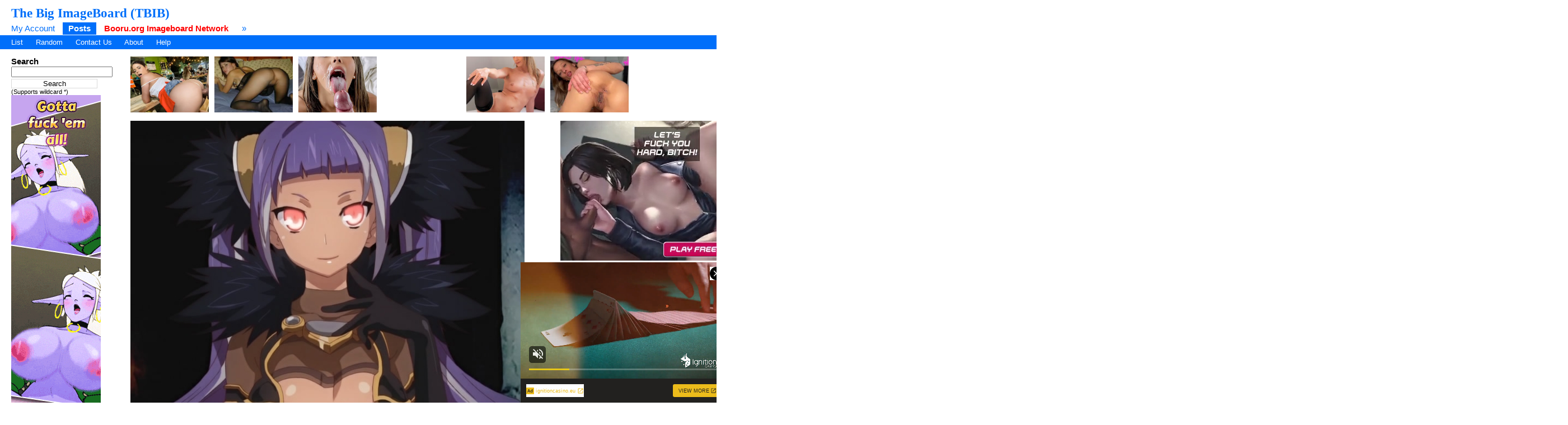

--- FILE ---
content_type: text/html; charset=UTF-8
request_url: https://tbib.org/index.php?page=post&s=view&id=4061082
body_size: 4514
content:
<!DOCTYPE html PUBLIC "-//W3C//DTD XHTML 1.0 Transitional//EN" "http://www.w3.org/TR/xhtml1/DTD/xhtml1-transitional.dtd">
<html xmlns="http://www.w3.org/1999/xhtml" xml:lang="en" lang="en">
	<head>
		<title>The Big ImageBoard (TBIB) - 1girl armor bangs black gloves blunt bangs breasts cleavage dark skin demon girl elbow gloves full body gloves hair ornament hand to own mouth long hair midriff navel necai sys purple hair rance (series) rance 01 red eyes screencap slit pupils smile solo tattoo twintails underboob very long hair | 4061082</title>
		<meta name="keywords" content="Booru, imageboard, 1girl, armor, bangs, black gloves, blunt bangs, breasts, cleavage, dark skin, demon girl, elbow gloves, full body, gloves, hair ornament, hand to own mouth, long hair, midriff, navel, necai sys, purple hair, rance (series), rance 01, red eyes, screencap, slit pupils, smile, solo, tattoo, twintails, underboob, very long hair" />
			<link rel="stylesheet" type="text/css" media="screen" href="//tbib.org/css/desktop.css?3" title="default" />
	<link rel="stylesheet" href="//tbib.org/script/awesomplete.css" />
<meta name="rating" content="mature" /><link href="//tbib.org/index.php?page=atom&amp;tags=1girl armor bangs black gloves blunt bangs breasts cleavage dark skin demon girl elbow gloves full body gloves hair ornament hand to own mouth long hair midriff navel necai sys purple hair rance (series) rance 01 red eyes screencap slit pupils smile solo tattoo twintails underboob very long hair" rel="alternate" title="ATOM" type="application/atom+xml"/>		
		<meta http-equiv="content-type" content="text/html; charset=utf-8" />
		<script src="//tbib.org/script/application.js.php?1" type="text/javascript"></script>
		<!--[if lt IE 7]>
			<style type="text/css">
				body div#post-view > div#right-col > div > div#note-container > div.note-body{
				overflow: visible;
			 }
			</style>
		<script src="http://ie7-js.googlecode.com/svn/trunk/lib/IE7.js" type="text/javascript"></script>
		<![endif]-->

<!-- Global site tag (gtag.js) - Google Analytics -->
<script async src="https://www.googletagmanager.com/gtag/js?id=UA-16180617-9"></script>
<script>
  window.dataLayer = window.dataLayer || [];
  function gtag(){dataLayer.push(arguments);}
  gtag('js', new Date());

  gtag('config', 'UA-16180617-9');
</script>
	    <link rel="stylesheet" href="//tbib.org/script/awesomplete.css" />
		<script src="//tbib.org/script/awesomplete.min.js?v5" type="text/javascript"></script>
<script type="text/javascript" src="/tbib.js?v4"></script>

	</head>
<body>
	<div id="header">
				<h2 id="site-title"><a href="//tbib.org/">The Big ImageBoard (TBIB)</a></h2>
						<ul class="flat-list" id="navbar">
			<li><a href="//tbib.org/index.php?page=account&amp;s=home">My Account</a></li>
			<li class="current-page"><a href="//tbib.org/index.php?page=post&amp;s=list&amp;tags=all">Posts</a></li>
			<li><a href="http://booru.org/" target="_BLANK" style="color: #ff0000;"><b>Booru.org Imageboard Network</b></a></li>
			<li><a href="//tbib.org/index.php?page=help">&raquo;</a></li>
		</ul>
<ul class="flat-list" id="subnavbar" style="margin-bottom: 1px;"><li><a href="index.php?page=post&amp;s=list">List</a></li><li><a href="index.php?page=post&amp;s=random">Random</a></li><li><a href="http://www.booru.org/forum">Contact Us</a></li><li><a href="index.php?page=about">About</a></li><li><a href="index.php?page=help&amp;topic=post">Help</a></li></ul></div><div id="long-notice"></div><div id="notice" style="display: none;"></div><div class="has-mail" id="has-mail-notice"  style="display: none;"><a href="//tbib.org/index.php?page=gmail">You have mail</a></div><div id="content"><div id="post-view"><div class="sidebar"><div class="space">
  		 <h5>Search</h5>
  		 <form action="index.php?page=search" method="post">
  		 <input id="stags" name="tags" size="20" type="text" />
  		 <br /><input name="commit" style="margin-top: 3px; background: #fff; border: 1px solid #dadada; width: 154px;" type="submit" value="Search" />
    		 </form>
  		 <small>(Supports wildcard *)</small></div><iframe src="//tm-offers.gamingadult.com/ifr/?bs=11&offer=56&uid=a81531fe-6cd5-4fb3-a4bf-922278c2980a&utm_source=tbib_sky_post" width="160" height="600" frameborder="0"></iframe><div><ul id="tag-sidebar">					<li><h6>Copyright</h6></li>
									<li class="tag-type-copyright tag">
						<a href="index.php?page=post&amp;s=list&amp;tags=rance_%28series%29">rance (series)</a>
						<span class="tag-count">2067</span>
					</li>
										<li class="tag-type-copyright tag">
						<a href="index.php?page=post&amp;s=list&amp;tags=rance_01">rance 01</a>
						<span class="tag-count">212</span>
					</li>
										<li><h6>Character</h6></li>
									<li class="tag-type-character tag">
						<a href="index.php?page=post&amp;s=list&amp;tags=necai_sys">necai sys</a>
						<span class="tag-count">10</span>
					</li>
										<li><h6>General</h6></li>
									<li class="tag-type-general tag">
						<a href="index.php?page=post&amp;s=list&amp;tags=1girl">1girl</a>
						<span class="tag-count">8606641</span>
					</li>
										<li class="tag-type-general tag">
						<a href="index.php?page=post&amp;s=list&amp;tags=armor">armor</a>
						<span class="tag-count">391975</span>
					</li>
										<li class="tag-type-general tag">
						<a href="index.php?page=post&amp;s=list&amp;tags=bangs">bangs</a>
						<span class="tag-count">98948</span>
					</li>
										<li class="tag-type-general tag">
						<a href="index.php?page=post&amp;s=list&amp;tags=black_gloves">black gloves</a>
						<span class="tag-count">562708</span>
					</li>
										<li class="tag-type-general tag">
						<a href="index.php?page=post&amp;s=list&amp;tags=blunt_bangs">blunt bangs</a>
						<span class="tag-count">338703</span>
					</li>
										<li class="tag-type-general tag">
						<a href="index.php?page=post&amp;s=list&amp;tags=breasts">breasts</a>
						<span class="tag-count">6656492</span>
					</li>
										<li class="tag-type-general tag">
						<a href="index.php?page=post&amp;s=list&amp;tags=cleavage">cleavage</a>
						<span class="tag-count">1452299</span>
					</li>
										<li class="tag-type-general tag">
						<a href="index.php?page=post&amp;s=list&amp;tags=dark_skin">dark skin</a>
						<span class="tag-count">386806</span>
					</li>
										<li class="tag-type-general tag">
						<a href="index.php?page=post&amp;s=list&amp;tags=demon_girl">demon girl</a>
						<span class="tag-count">105107</span>
					</li>
										<li class="tag-type-general tag">
						<a href="index.php?page=post&amp;s=list&amp;tags=elbow_gloves">elbow gloves</a>
						<span class="tag-count">412745</span>
					</li>
										<li class="tag-type-general tag">
						<a href="index.php?page=post&amp;s=list&amp;tags=full_body">full body</a>
						<span class="tag-count">1029180</span>
					</li>
										<li class="tag-type-general tag">
						<a href="index.php?page=post&amp;s=list&amp;tags=gloves">gloves</a>
						<span class="tag-count">1893464</span>
					</li>
										<li class="tag-type-general tag">
						<a href="index.php?page=post&amp;s=list&amp;tags=hair_ornament">hair ornament</a>
						<span class="tag-count">1663309</span>
					</li>
										<li class="tag-type-general tag">
						<a href="index.php?page=post&amp;s=list&amp;tags=hand_to_own_mouth">hand to own mouth</a>
						<span class="tag-count">17730</span>
					</li>
										<li class="tag-type-general tag">
						<a href="index.php?page=post&amp;s=list&amp;tags=long_hair">long hair</a>
						<span class="tag-count">5661734</span>
					</li>
										<li class="tag-type-general tag">
						<a href="index.php?page=post&amp;s=list&amp;tags=midriff">midriff</a>
						<span class="tag-count">424764</span>
					</li>
										<li class="tag-type-general tag">
						<a href="index.php?page=post&amp;s=list&amp;tags=navel">navel</a>
						<span class="tag-count">1876666</span>
					</li>
										<li class="tag-type-general tag">
						<a href="index.php?page=post&amp;s=list&amp;tags=purple_hair">purple hair</a>
						<span class="tag-count">930812</span>
					</li>
										<li class="tag-type-general tag">
						<a href="index.php?page=post&amp;s=list&amp;tags=red_eyes">red eyes</a>
						<span class="tag-count">1849675</span>
					</li>
										<li class="tag-type-general tag">
						<a href="index.php?page=post&amp;s=list&amp;tags=slit_pupils">slit pupils</a>
						<span class="tag-count">128536</span>
					</li>
										<li class="tag-type-general tag">
						<a href="index.php?page=post&amp;s=list&amp;tags=smile">smile</a>
						<span class="tag-count">4735174</span>
					</li>
										<li class="tag-type-general tag">
						<a href="index.php?page=post&amp;s=list&amp;tags=solo">solo</a>
						<span class="tag-count">8925779</span>
					</li>
										<li class="tag-type-general tag">
						<a href="index.php?page=post&amp;s=list&amp;tags=tattoo">tattoo</a>
						<span class="tag-count">261279</span>
					</li>
										<li class="tag-type-general tag">
						<a href="index.php?page=post&amp;s=list&amp;tags=twintails">twintails</a>
						<span class="tag-count">999445</span>
					</li>
										<li class="tag-type-general tag">
						<a href="index.php?page=post&amp;s=list&amp;tags=underboob">underboob</a>
						<span class="tag-count">115124</span>
					</li>
										<li class="tag-type-general tag">
						<a href="index.php?page=post&amp;s=list&amp;tags=very_long_hair">very long hair</a>
						<span class="tag-count">1095147</span>
					</li>
										<li><h6>Meta</h6></li>
									<li class="tag-type-metadata tag">
						<a href="index.php?page=post&amp;s=list&amp;tags=screencap">screencap</a>
						<span class="tag-count">14847</span>
					</li>
					</ul>
</div>
<div id="stats">
	<h5>Statistics</h5>
	<ul>
		<li>Id: 4061082</li>
		<li>Posted: 2014-12-29 01:23:32<br /> by <a href="index.php?page=account&amp;s=profile&amp;uname=gelbooru">gelbooru</a></li>
		<li>Size: 704x1058</li>
				<li>Rating: Questionable</li>
		<li>Score: <span id="psc4061082">2</span> 
						</li>
	</ul>
</div>
<div>
  <h5>Options</h5>
  <ul>
	<li><a href="#" onclick="if($('edit_form').style.display=='none'){$('edit_form').show().scrollTo(); $('tags').focus();}else{$('edit_form').hide();} return false;" >Edit</a></li>
	<li><a href="//tbib.org//images/3547/afb5a6c199e19ea3940c70578c61a20b7e1f59f7.jpeg" style="font-weight: bold;">Original image</a></li>	<li><a href="#" onclick="/*!(input == null || input == '') is a really ugly hack to make this page pass xhtml validation*/if(confirm('Are you sure you want to delete this post?')){ var input = prompt('Reason for deleting this post'); if(!(input == null || input == '')) {  document.location='./public/remove.php?id=4061082&amp;removepost=1&amp;delete=no&amp;reason=' + encodeURI(encodeURIComponent(input));
}}; return false;">Delete</a></li>
	<li><div id="pfd"><a href="#" onclick="pflag('4061082'); return false;">Flag for deletion</a></div></li>	<li><a href="#" onclick="Note.create(284392); return false;">Add Note</a></li>
	<li><a href="#" onclick="post_vote('4061082', 'up'); addFav('4061082'); return false;">Add to favorites</a></li>
  </ul>
</div>
<div>
	</div>
<div>
  <h5>Related Posts</h5>
  <ul>
<li><a href="#" onclick="document.location='index.php?page=post&amp;s=view&amp;id=4061081'; return false;">Previous</a></li><li><a href="#" onclick="document.location='index.php?page=post&amp;s=view&amp;id=4061083'; return false;">Next</a></li><li><a href="http://saucenao.com/search.php?db=999&url=//tbib.org/thumbnails//3547/thumbnail_afb5a6c199e19ea3940c70578c61a20b7e1f59f7.jpg" rel="nofollow">Saucenao</a></li><li><a href="http://iqdb.org/?url=//tbib.org/thumbnails//3547/thumbnail_afb5a6c199e19ea3940c70578c61a20b7e1f59f7.jpg" rel="nofollow">Similar</a></li><li><a href="http://waifu2x.booru.pics/Home/fromlink?denoise=1&scale=2&url=http://tbib.org//images/3547/afb5a6c199e19ea3940c70578c61a20b7e1f59f7.jpeg" rel="nofollow">Waifu2x</a></li>  </ul>
</div>
</div>
<div class="content" id="right-col">
 <script type="text/javascript" data-idzone="2907064" src="https://ads.exosrv.com/nativeads.js"></script><br />
 
<div><div id="note-container"> 
	</div>
	<script type="text/javascript">
	//<![CDATA[
	image = {'domain':'//tbib.org/', 'width':704, 'height':1058,'dir':3547, 'img':'afb5a6c199e19ea3940c70578c61a20b7e1f59f7.jpeg', 'base_dir':'images', 'sample_dir':'samples', 'sample_width':'0', 'sample_height':'0'};	
	//]]>
	</script>
			
			
			<img alt="1girl armor bangs black_gloves blunt_bangs breasts cleavage dark_skin demon_girl elbow_gloves full_body gloves hair_ornament hand_to_own_mouth long_hair midriff navel necai_sys purple_hair rance_(series) rance_01 red_eyes screencap slit_pupils smile solo tattoo twintails underboob very_long_hair" height="1058" src="//tbib.org//images/3547/afb5a6c199e19ea3940c70578c61a20b7e1f59f7.jpeg?4061082" id="image" onclick="Note.toggle();" width="704"/>
				<br /><div style="margin-bottom: 1em;">
	<p id="note-count"></p></div>
	<script type="text/javascript">
	//<![CDATA[
	Note.post_id = 4061082;
	Note.updateNoteCount();
	Note.show();
	//]]>
	</script>
		<script type="text/javascript">
		//<![CDATA[
		$('pconf').value=1;	
		//]]>
		</script>
		<script type="text/javascript">
		//<![CDATA[
		var my_tags = Cookie.get("tags");
		var tags = $('tags').value.split(' ');
		var my_tags_length = my_tags.length;
		var temp_my_tags = Array();
		var g = 0;
		for(i in my_tags)
		{
			if(my_tags[i] != "" && my_tags[i] != " " && i <= my_tags_length)
			{
				temp_my_tags[g] = my_tags[i];				
				g++;
			}
		}
			my_tags = temp_my_tags;
		var links = '';
		j = 0;
		my_tags_length = my_tags.length;
		for(i in my_tags)
		{
			if(j < my_tags_length)
			{
				if(!tags.include(my_tags[i]))
				{
					links = links+'<a href="index.php?page=post&amp;s=list&amp;tags='+my_tags[i]+'" id="t_'+my_tags[i]+'"' + "onclick=\"javascript:toggleTags('"+my_tags[i]+"','tags','t_"+my_tags[i]+"');" + 'return false;">'+my_tags[i]+'</a> ';
				}
				else
				{
					links = links+'<a href="index.php?page=post&amp;s=list&amp;tags='+my_tags[i]+'" id="t_'+my_tags[i]+'"' + "onclick=\"javascript:toggleTags('"+my_tags[i]+"','tags','t_"+my_tags[i]+"');" + 'return false;"><b>'+my_tags[i]+'</b></a> ';
				}
			}
			j++;
		}
		if(j > 0)
			$('my-tags').innerHTML=links;
		else
			$('my-tags').innerHTML='<a href="index.php?page=account&amp;s=options">Edit</a>';
		//]]>
		</script>
		<script type="text/javascript">
		//<![CDATA[
		function toggleTags(tag, id, lid)
		{
			temp = new Array(1);
			temp[0] = tag;
			tags = $('tags').value.split(" ");
			if(tags.include(tag))
			{
				$('tags').value=tags.without(tag).join(" ");
				$(lid).innerHTML=tag+" ";
			}
			else
			{
				$('tags').value=tags.concat(temp).join(" ");
				$(lid).innerHTML="<b>"+tag+"</b> ";
			}
			return false;
		}
		//]]>
		</script><br /><br />


<div style="display: inline-block;">
<iframe width="300" height="250" scrolling="no" frameborder="0" src="https://a.adtng.com/get/10008809?time=1573235722278" allowtransparency="true" marginheight="0" marginwidth="0" name="spot_id_10008809"></iframe>
</div>
<iframe width="300" height="250" scrolling="no" frameborder="0" src="https://tbib.org/gaming/clicker.php" allowtransparency="true" marginheight="0" marginwidth="0" name="c_tbib"></iframe>
 
<iframe src="//tm-offers.gamingadult.com/ifr/?bs=1&offer=56&uid=a81531fe-6cd5-4fb3-a4bf-922278c2980a&utm_source=tbib_footer3" width="300" height="250" frameborder="0"></iframe>

<!-- THIS IS ANTIVIEW -->
<script type="text/javascript">
    (function () {
        var myEl = {el: null}; var event = new CustomEvent('getexoloader', {"detail": myEl}); window.document.dispatchEvent(event); var ExoLoader = myEl.el || window['ExoLoader'];
        
        ExoLoader.addZone({"idzone":"3326994"});
        ExoLoader.addZone({"idzone":"1714620"});
        ExoLoader.addZone({"idzone":"3326992"});
        ExoLoader.serve({"script_url":"/tbib.php", "force": true});
    })();
</script>


<br /><br /></div></div>

</div></div></div>

<script type="text/javascript" src="https://a.exosrv.com/video-slider.js"></script>
<script type="text/javascript">
var adConfig = {
    "idzone": "3462663",
    "frequency_period": 60,
    "close_after": 0,
    "sound_enabled": 0,
    "on_complete": "hide",
    "branding_enabled": 0
};
ExoVideoSlider.init(adConfig);
</script>
<script defer src="https://static.cloudflareinsights.com/beacon.min.js/vcd15cbe7772f49c399c6a5babf22c1241717689176015" integrity="sha512-ZpsOmlRQV6y907TI0dKBHq9Md29nnaEIPlkf84rnaERnq6zvWvPUqr2ft8M1aS28oN72PdrCzSjY4U6VaAw1EQ==" data-cf-beacon='{"version":"2024.11.0","token":"b2401037c7eb4c93b6e3911dab4a3817","r":1,"server_timing":{"name":{"cfCacheStatus":true,"cfEdge":true,"cfExtPri":true,"cfL4":true,"cfOrigin":true,"cfSpeedBrain":true},"location_startswith":null}}' crossorigin="anonymous"></script>
</body>
</html>


--- FILE ---
content_type: text/html; charset=UTF-8
request_url: https://tm-offers.gamingadult.com/ifr/?bs=11&offer=56&uid=a81531fe-6cd5-4fb3-a4bf-922278c2980a&utm_source=tbib_sky_post
body_size: 233
content:
<!DOCTYPE html><html><head><meta charset="utf-8"><title></title><style>*{padding:0;margin:0}body{overflow:hidden}</style></head><body><a href="/?bs=11&offer=56&uid=a81531fe-6cd5-4fb3-a4bf-922278c2980a&utm_source=tbib_sky_post&lp=55&bid=1451" target="_blank" rel="nofollow"><img src="https://tm-banners.gamingadult.com/5ff85ed41b7e6.gif"></a><img src="/pixel/?bs=11&offer=56&uid=a81531fe-6cd5-4fb3-a4bf-922278c2980a&utm_source=tbib_sky_post&lp=55&bid=1451" width="1" height="1" /></body></html>


--- FILE ---
content_type: text/html; charset=UTF-8
request_url: https://syndication.exosrv.com/splash.php?native-settings=1&idzone=2907064&p=https%3A%2F%2Ftbib.org%2Findex.php%3Fpage%3Dpost%26s%3Dview%26id%3D4061082&scr_info=bmF0aXZlYWRzfHwx
body_size: 7258
content:
{"layout":{"widgetHeaderContentHtml":"<a target=\"_blank\" href=\"https:\/\/www.exoclick.com\" rel=\"nofollow\">Powered By <span><\/span><\/a>","branding_logo":"\/\/s3t3d2y1.afcdn.net\/widget-branding-logo.png","branding_logo_hover":"\/\/s3t3d2y1.afcdn.net\/widget-branding-logo-hover.png","itemsPerRow":6,"itemsPerCol":1,"font_family":"Arial, Helvetica, Verdana, sans-serif","header_font_size":"12px","header_font_color":"#999999","widget_background_color":"inherit","widget_width":"","minimum_width_for_full_sized_layout":"450px","item_height":"300px","item_padding":"10px","image_height":"100px","image_width":"140px","text_margin_top":"5px","text_margin_bottom":"5px","text_margin_left":"0px","text_margin_right":"0px","title_font_size":"16px","title_font_color":"#000000","title_font_weight":"normal","title_decoration":"none","title_hover_color":"#0000FF","title_hover_font_weight":"normal","title_hover_decoration":"none","description_font_size":"14px","description_font_color":"#555555","description_font_weight":"normal","description_decoration":"none","description_hover_color":"#0055FF","description_hover_font_weight":"normal","description_hover_decoration":"none","open_in_new_window":1,"mobile_responsive_type":1,"header_is_on_top":1,"header_text_align":"right","title_enabled":0,"description_enabled":0,"image_border_size":null,"image_border_color":"","text_align":"center","customcss_enabled":0,"customcss":"","header_enabled":0,"mobile_breakpoint":450,"spacing_v":10,"spacing_h":10,"zoom":1,"mobile_rows":2,"mobile_cols":1,"use_v2_script":0,"text_enabled":1,"mobile_image_width":300,"mobile_text_box_size":0,"mobile_text_enabled":1,"mobile_text_position":"bottom","mobile_image_height":300,"delaySeconds":0,"frequency":0,"frequencyCount":0,"publisherAdType":"native-recommendation","adTriggerType":"","popTriggerMethod":"","popTriggerClasses":"","item_spacing_on_each_side":"5px","text_position":"bottom","text_box_size":"","widget_height":"","brand_enabled":0,"brand_font_size":"","brand_font_color":"#555555","brand_font_weight":"","brand_decoration":""},"data":[{"image":"https:\/\/s3t3d2y1.afcdn.net\/library\/950326\/cbb43dc556003c5f5c8af40a9a06795036815b57.webp","optimum_image":"","url":"https:\/\/syndication.exosrv.com\/click.php?d=[base64].on6PXE3pffoevbtPbjUOXbuMyXqh1_7n_fTj1cLuX8x7tljipNUu9bgdyh.txI6ACbSMyQ_wDwKkIbogEAAA--&cb=e2e_697127d718bae5.92519993","title":"Watch Free Videos","description":"Full HD Porn Videos","brand":"Xwatch","original_url":"https:\/\/xwatch.porn","image_position":"50% 50%","size":"300x300"},{"image":"https:\/\/s3t3d2y1.afcdn.net\/library\/475567\/f632756d182f9e7f152a220ff5f58b3b1c86190e.jpg","optimum_image":"https:\/\/s3t3d2y1.afcdn.net\/library\/475567\/9e7f3f78eb553f591a773e5d579e4f0c6d403dfa.webp","url":"https:\/\/syndication.exosrv.com\/click.php?d=H4sIAAAAAAAAA11TWXPaMBD.K37hsYwuH3rMpMnQ0ARaA0mfMoosjAcsH5IIePTjuzI0yXRkS7vab.9VGscZQYnHfmdtayb0ZkLu4SuEVew0lU0NTBU2eajkftru2gm9lxP6HeMYT0iyV2dgeCJ3tiRyRzThW8QYz3bdOU4AYHr5umuM1aJWgLRv1du06UuQHEVfCVs1.rUqLgZRjDPCQCQbfVS9AZl5tb2Q.0qXAGn64vfsaVnMlj83s.XyF4slXdGc5Bi5uu4OXW11W8xjvLZ9.5K7Hphkg_pu_kA3qw1eD8.u7Q6uNmYUpC3N3aF4DJhWL7rOmWaocWtZ6wZyGHA32MG5rrNN46wr5oxotf.TSycTFXRegvroon1ZPW9oPqA1IguZ_C_MXR3I06YkKR6eyN2dSsrDj2q5XqZ6Id9Wx_zxYQEw07C6s5rauq6ZMwdUU9chSrq.1toiJGfk5htUaGi0utSNcJSiZKwaNK1s.vPlPkbZWEljgUFTFLplKnvV4oTxa__eoaxwM4Kdtn1o6DqHQUisKM21ZxNyO3btttKFOsEZJgF2UapwBC_k1sB_rNR7gBWwMZRglBHvkcdpwhGhjKX.3wh4OsWETwmKp4RQ_9F_f83IQwZBFXmgwwFTir33lBIfxzylAkuWbRkXBRIyFpngHMaZUp5xQJNPR2hcUeAj4KMxhwgyiEL8UYg.MlGIPKqK6Bp15MHERTPGScxwBhSLEcdp6oOMIH.VhxViu1IX0odMINLRivdQ0S_oz0W.mric5qyLSo5PY6pOjemP4SGOufsPn.DlCOYXc485wUrRVLKUFdkW060QhWLbVCRccSz.AsTs1E7kAwAA&cb=e2e_697127d71907f0.99959024","title":"Craigslist for Sex in Columbus Tonight\ud83d\ude18\u2764\ufe0f","description":"Rich Mature Cougars in Columbus Want to Meet You Tonight\ud83d\udc49\ud83e\udd70","brand":"Rich-Mature-Cougars.com","original_url":"https:\/\/date4x.com\/im\/click.php?c=1151&key=96chtg2ch2n29f04498hqy56&src_hostname=tbib.org&variation_id=115051824&conversions_tracking=[base64]&zone_id=2907064&category_id=508&cost=0.01&site_id=92491&keyword=&country=USA&tags=tbib,org,index,php,page,post,s,view,id,4061082","image_position":"50% 50%","size":"300x300"},{"image":"https:\/\/s3t3d2y1.afcdn.net\/library\/952586\/c7bece74146bd68bb0fd24b523df3d5327fd390d.jpg","optimum_image":"https:\/\/s3t3d2y1.afcdn.net\/library\/952586\/044dfd7c9d3f907d930b929954cc0652cca593c3.webp","url":"https:\/\/syndication.exosrv.com\/click.php?d=[base64].GPfS6as2P.ePKzFf32_lq9Z3xjK5pQhKMXFm61nZ105rVr.fH.yeON7atnxPX1mYhtqhtFnd0u97iTf_k6uboyq4bFmRNE3c0D6GmPi2bxnVVX.Lastr15Njjpre9c01jq8pZZxaMnPLXn0nmMpHmBg0kx5Gjfl4_bWnSow0iy2xEPi0mrgzhZXsgEveP5OYmF4fjt2K1WcnTMtutz8nD3RLKWAukJUN9U3e0o6g_HS1lrrOl663r.mweGpeFzsLniBFC3IPxsBQaEcqY9G_t8zTGRMcE8ZgQ6t.N5ScPeHBR2Io8xGHyGIb3lBLPuZY0xRlTe6ZTg9KMpyrVmnNFqVYaqskHEdATxgjzRMKXFT4KKxGsRIMtIjBFFCwRBUNEXRTMEBUmmowQAecgAHmOBWdYQcQ40lhK0EPgdOKngjAUyBwjjIfQKylAEMiGYkg9_AGf6j8GGThidPOFe.gd9lMD387r_p5MkaW2qE5xfqm69hz.26ErY_0H7xnolguvdbrXLNeYmVyJTAmzzyjnkJEszyn5BwF699sbBAAA&cb=e2e_697127d7193796.27697800","title":"Explore various AI Characters on GirlfriendGPT","description":"Find Your AI Companion Today","brand":"GirlfriendGPT","original_url":"https:\/\/0iio9.rttrk.com\/68f66824fb5928d6d0045efb?sub1=119687456&sub2=tbib.org&sub3=508&sub4=7733116&sub5=USA&sub6=92491&sub7=2907064&sub8=&sub9=&sub10=xx&sub11=8&sub12=0&sub13=tbib,org,index,php,page,post,s,view,id,4061082&sub14=https:\/\/tbib.org&ref_id=[base64]&cost=0.0005","image_position":"50% 50%","size":""},{"image":"https:\/\/s3t3d2y1.afcdn.net","optimum_image":"","url":"https:\/\/creative.skmada.com\/widgets\/v4\/Universal?autoplay=all&thumbSizeKey=middle&tag=girls&userId=c98c5328db632e3e22cc0fc46a39ad2a44ff5e2dc6d521b2451bdd4594ac9f48&affiliateClickId=[base64]&sourceId=Exoclick&p1=7917556&p2=2907064&kbLimit=1000&noc=1&autoplayForce=1","title":"I'm Stripping Live Right Now","description":"Come to my Room & Find Out!","brand":"StripChat","original_url":"https:\/\/creative.skmada.com\/widgets\/v4\/Universal?autoplay=all&thumbSizeKey=middle&tag=girls&userId=c98c5328db632e3e22cc0fc46a39ad2a44ff5e2dc6d521b2451bdd4594ac9f48&affiliateClickId=[base64]&sourceId=Exoclick&p1=7917556&p2=2907064&kbLimit=1000&noc=1&autoplayForce=1","image_position":"50% 50%","size":"300x300","format":"native_iframe_link","iframe_url":"https:\/\/syndication.exosrv.com\/iframe.php?url=H4sIAAAAAAAAA01RXW.cMBD8N7w1.[base64].r7d1vUPlgE90IY0GAUzOj_N8.zkLsNHP7vnJlwX3qJ52t3R9tDiY3wKbtLBLMs7kDvaBC0frhw37qcpLDYa7DxzIRId8RR9DGGavLXBB7ljZFTnXw0E4MKjdw_9YeGeD08tbSI6IrKHj8t_YBPMdXxtTyTH8ZFsNoqf9O1QH.t83EN3uDQPd_uVRiKaEIseRb.saUbvqY06GoK8iXZEsCVfPyWLDTOotZHNq4VrOYnDVV7iPMt44khFSpQjzpJzdz.YwVcYIZSMFiqc_Pvjd7sqVPhPAcAp6_qi7Dn0VPAClSA62pEOKyThL3kQ1AEpAgAA"},{"image":"https:\/\/s3t3d2y1.afcdn.net\/library\/940460\/1e33f3b930be937bae539a58476d7ea889d82188.jpg","optimum_image":"https:\/\/s3t3d2y1.afcdn.net\/library\/940460\/2465229b6ed908a07711d7fda335530fbf403ed7.webp","url":"https:\/\/syndication.exosrv.com\/click.php?d=[base64].1rm_N9rgzz4rCvRvsMfODNWt2AEO_fsCH3QHupxdv.9o343gjuMWZr83jXGPbTd_7sZsaaB2xfkL1BPvJTd73ves677xZE9QWr78y7TUr5p7j3H6TsMfdywFnE9gDtNHsfzLzzQzfDiXicHpCd3cFK.[base64].gnGgbhg59DRJfvCMIbDIKzqB1dh_nHDmGfffmn_jPQfJCUUhTnJAGVkqO7ZdROAZwPAAimXFJCmBQE_tUZf8dnoJWrujYt3rpxuMzv4zas995PP5doY7MOXAGcMyHoyTBu8pOStDidEFMQa6Go_ANTK9jVhwMAAA--&cb=e2e_697127d7198f93.52484375","title":"I'm 39, let's hook up tonight \ud83d\udccd Columbus","description":"Chat with Horny Singles \ud83d\udce7","brand":"SingleFlirt","original_url":"https:\/\/www.singleflirt.com\/landing\/gn8710?ur-api-fetch-hitid=true&tpcampid=2edea9c1-5b85-4dc7-ab08-4993d5b2e897&subPublisher=2907064&clicktag=[base64]&Campaign=7674842","image_position":"50% 50%","size":"300x300"},{"image":"https:\/\/s3t3d2y1.afcdn.net\/library\/940460\/c8faf9d13402eb3b1c95c981d67ce88a8657d1ea.jpg","optimum_image":"https:\/\/s3t3d2y1.afcdn.net\/library\/940460\/900cd14306066a862dd033d7c0e5f1fede67bcfe.webp","url":"https:\/\/syndication.exosrv.com\/click.php?d=H4sIAAAAAAAAA01TXXObMBD8K7z4EUY6SQg9Ztpk3LiJ3WKTNG9CYJsJHwJJTsrox1e2M03mGFhu97idO8RTjlKCPPJHa7VZkJsF3IXr7e0taXpjZaxkZxI1dCHZyr5q.kNA6qgzjMWC3LkplrqJ97VVx_jY2KZakO92cvUCUqtDsb5kGOGsRAAxq6SMqaQqlgTtY1HuOWBR1gjLUGFcuXFl25hjPYUqECjYo4FQbaNerTyE5DBVv5ePm2q5.VksN5tflCmyJTnkGLmuM7ozU6erzUtRvOQM7.ykn3M36WqVFmgaV_ek2BZ4Nz85PbauM.ZCcE1y11YPZ43u1.PozDB3WFuq3QztjMfZzs6Nox0GZ121otDXr39y5VQqLbr0aK8t9PP2qSD5jHYI1uqa.ULmrjvD9.IAHM.PcHtbp4f2R7PZbXi_VuX2lD_cr4NsxP00ItN2zkwWWmqwJfOA5n6glJLRqCWEZaXfwohlc.jDZPjHMsM2MU8FAkIp97ZsymSYDp4kGEQCiCUAxGPMaVBh6j.m7BnKzqXIB3x.eBzCe0LAMyY4kVjRbE.FrJBUTGZSCMYyQkQmgho.G4X2WKQMPHDGOPXRmYkCEzV9Vb9H.qgjLQ91pAdjIxOdmvotaqqIohSjDCLv04sB5BlOGcVZQJQhgTkPfsDj1H_w58iCyyvC.AJ9xtPgJ7gO2vDqd_nNF_1nwKUoQbcx8yhB.HxDiDIGYW4CMSE4_P.4.Rt.fiVtM_RJ_T6Y6XQ.FZcJXYs_TZxC7_XK8ywTqKYp4LLGe1LWVGRAAISgdSUU_we8Vzs5fAMAAA--&cb=e2e_697127d719bc99.42522869","title":"Sexy Girls Live in United States","description":"Random Video Chat","brand":"InstaCams","original_url":"https:\/\/www.insta-cams.com\/landing\/chp8119?ur-api-fetch-hitid=true&tpcampid=5375b022-5daa-4a4c-a30f-9bf7219be01a&subPublisher=2907064&clicktag=[base64]&Campaign=7670630","image_position":"50% 50%","size":"300x300"}],"ext":[]}

--- FILE ---
content_type: text/html; charset=UTF-8
request_url: https://tbib.org/gaming/clicker.php
body_size: -259
content:
<a href="https://tbib.org/gaming/tb.php" target="_blank"><img src="https://tbib.org/gaming/300/VANAF.gif" alt="HentaiClicker" width="300" height="250" longdesc="https://tbib.org/gaming/tb.php" /></a>

--- FILE ---
content_type: text/html; charset=UTF-8
request_url: https://tm-offers.gamingadult.com/ifr/?bs=1&offer=56&uid=a81531fe-6cd5-4fb3-a4bf-922278c2980a&utm_source=tbib_footer3
body_size: 230
content:
<!DOCTYPE html><html><head><meta charset="utf-8"><title></title><style>*{padding:0;margin:0}body{overflow:hidden}</style></head><body><a href="/?bs=1&offer=56&uid=a81531fe-6cd5-4fb3-a4bf-922278c2980a&utm_source=tbib_footer3&lp=55&bid=699" target="_blank" rel="nofollow"><img src="https://tm-banners.gamingadult.com/59e4a5624608c.png"></a><img src="/pixel/?bs=1&offer=56&uid=a81531fe-6cd5-4fb3-a4bf-922278c2980a&utm_source=tbib_footer3&lp=55&bid=699" width="1" height="1" /></body></html>


--- FILE ---
content_type: text/xml;charset=UTF-8
request_url: https://syndication.exosrv.com/splash.php?idzone=3462663&cookieconsent=true&toJSON=function(){var%20a=[];this.each(function(b){var%20c=Object.toJSON(b);if(!Object.isUndefined(c)){a.push(c)}});return%22[%22+a.join(%22,%20%22)+%22]%22}
body_size: 4589
content:
<?xml version="1.0" encoding="UTF-8"?>
<VAST version="3.0">
  <Ad id="7898540">
    <InLine>
      <AdSystem>ExoClick</AdSystem>
      <AdTitle/>
      <Impression id="exotr"><![CDATA[https://syndication.exosrv.com/vregister.php?a=vimp&tracking_event=impression&idzone=3462663&76ae16d9727bf150314ac082e5772a2f=tsVuZ8uHLtt4cdvLjq49PXLp64d9dlTlK8E.fPdx5ed3Lh13cuXPW1NZLXThmif91wNxsSvWMPOZ8NdUFbi781VcrEjmdbMDO6al7XA2w3a5TXBU5Tn569OnLlrgbnsZjgqfcpz8dfHTnrgbqgrcz88unnjrgbxmlcz59O3Lt2564G2mK3HpqcM.PHhrgbaYknYgelz7.PPjr04a4G7WKYGK4Jpc.PLpy6.Offxrgbmqz7dNcDbNM11TlOfDXA225bA05nw1wNtMU0wOU58NcDcFU.fPny11WM58NdrEdjmfDdw49_HDh45d.Xjt048dc9jMcFT7lK9LFbmfjrrnsZjgqfcpXasppclawzBRO1tMSTsQPSrtWU0uStYZonga3L2n2JXnF65l57GY4Kn3Kc.G7x1763L2n2JXnF65l5XK7pqYs.OthtevCdzPnx1uzUyMV564G5XK7pqYs.OtqayWunBeamB6CViPNE_7rgbnpmbsarXaYrcempwz48Nc9MDUEry8kzbkefjW_XXPVnx11NUuOSr0uVTR2VwTS567KnKV4G8.HF3j0aabc7.eTDrnfnz69Gm_LPdpnj0d48tdlMa77FT.fXr5782OLXTw708sN8GGurHhjz569fHPn58edcEk9LlVUE0q9VbFdlWfDXBJPS5VVBNKvBLaxHA2vS4xVNLny10uOuUuUr1QVuLvzVVysSOZ1swM7pqXtbDbMczUWfDXA3M665Tnw1wNxsStwSvLzsPOZ8Nbl7jVlcE0q9cEjmfDdw5a4G22K2GnJa3Kc..uBtpimmByleqaylpzPhrlmqapgnrz4a4JWpnpYK5l5Jm3M.GutyqteSZtzPhrpcegmlXecmlYkcXgbz68e3Xpx8a56Zr8F6q2K7Ks9vHXA3OxTXK5Tnw1tQV4LvOTSsSOLwN59OvDzx799crlbDVkFeC89M1.[base64].uthtelyixyqtelyqyOvPjrgblcrumpiXrwncz5a4G2mJJ2IHpV68J3M.[base64].G7hx79uXTr449O_Ht56a2LGq4JpV3Y5pqc.G7jrYsargmlXacgjz4buPjXA3XSw67A0vVNZS05nw1usRxssNRLzzVQVwTS58NbDa9TlNsEry781VedWErcDTFcE0u5y.aqm3c1NJrajgclrXfglrqXsqYecz462rKq5pF7WI7HF.OetqyquaRe1iOxxflnrasqrmkXtYjscX5566nGppW12YG12ppJIKqoJpc.G7hx1wN14TuL2VOUrwN58NcDbFVTla9eE7mfbWzZTHnrsqcpXaYnnglez467KnKV2mJ54JXl3aXKLHJWsM.PTpw12VOUrtMTzwSvLxuWuR52sUwMVwTS67bLIG8.Pft54cufTp348._nzy5d.Xbt578eXdvvz5c.vLXXBI5VWxJPnx79vPDlz6dO.tqaaKBxqaWpyWvPjA&is_vast=0&should_log=0&cb=e2e_697127d7325e06.39081793]]></Impression>
      <Error><![CDATA[https://syndication.exosrv.com/vregister.php?a=vview&errorcode=[ERRORCODE]&idzone=3462663&dg=7898540-USA-124258378-0-0-1-0-InLine]]></Error>
      <Creatives>
        <Creative sequence="1" id="124258378">
          <Linear>
            <Duration>00:00:00.000</Duration>
            <TrackingEvents>
              <Tracking id="prog_1" event="progress" offset="00:00:10.000"><![CDATA[https://syndication.exosrv.com/vregister.php?a=vview&should_log=0&cb=e2e_697127d73232d6.31912013&tracking_event=progress&progress=00:00:10.000&idzone=3462663&76ae16d9727bf150314ac082e5772a2f=tsVuZ8uHLtt4cdvLjq49PXLp64d9dlTlK8E.fPdx5ed3Lh13cuXPW1NZLXThmif91wNxsSvWMPOZ8NdUFbi781VcrEjmdbMDO6al7XA2w3a5TXBU5Tn569OnLlrgbnsZjgqfcpz8dfHTnrgbqgrcz88unnjrgbxmlcz59O3Lt2564G2mK3HpqcM.PHhrgbaYknYgelz7.PPjr04a4G7WKYGK4Jpc.PLpy6.Offxrgbmqz7dNcDbNM11TlOfDXA225bA05nw1wNtMU0wOU58NcDcFU.fPny11WM58NdrEdjmfDdw49_HDh45d.Xjt048dc9jMcFT7lK9LFbmfjrrnsZjgqfcpXasppclawzBRO1tMSTsQPSrtWU0uStYZonga3L2n2JXnF65l57GY4Kn3Kc.G7x1763L2n2JXnF65l5XK7pqYs.OthtevCdzPnx1uzUyMV564G5XK7pqYs.OtqayWunBeamB6CViPNE_7rgbnpmbsarXaYrcempwz48Nc9MDUEry8kzbkefjW_XXPVnx11NUuOSr0uVTR2VwTS567KnKV4G8.HF3j0aabc7.eTDrnfnz69Gm_LPdpnj0d48tdlMa77FT.[base64].[base64].Gu2nPhrglrcplYjz4a5Zl3bJW6s.GuBulyqeaWqC1xeNjCayvPhrgbksjrgxmlcz4a3JGII14Kp8.GupqmCetdtytiCPPtrqapgnrXtcpqgmlz464G2G7XKa4KnKV2G168J3M.[base64].GuBuulh12BpeqaylpzPhrdYjjZYaiXnmqgrgmlz4a2G16nKbYJXl35qq86sJW4GmK4Jpdzl81VNu5qaTW1HA5LWu_BLXUvZUw85nx1tWVVzSL2sR2OL8c9bVlVc0i9rEdji_LPW1ZVXNIvaxHY4vzz11ONTStrsuVVr2sR2OZ8N3Dj37cunXxx6d.Pbz01sWNVwTSruxzTU58N3HWxY1XBNKu05BHnw3cfGupxqaVtdmBtdqaSSCqqCaXPhu4cdcDdeE7i9lTlK8DefDXA2xVU5WvXhO5n2122WQN58e_bzw5c.nTvx88e_Hh388uPbz348u7ffnxZ69tdcEjlVbEk.fHv288OXPp0762ppooHGppanJa8.M-]]></Tracking>
            </TrackingEvents>
            <VideoClicks>
              <ClickThrough><![CDATA[https://syndication.exosrv.com/click.php?d=H4sIAAAAAAAAA11S227bMAz9Fb_ksYZIXf1YYC2yZm2y.ZLsMZaU1KgjO75knaGPn5xg7TBQgkjqHB2KklSJ4ox44l.Hoe0X9H6Bj2FU7lJNVVnbodNvcV8NNiTte3PXWVN1Vg9x.9ou6KOuzIJ.aTrzY_myMcvNt2K52XxnXNM8hwmArE.udeeh6Qez4oSQrt2lY9ealShId1490SIrIJ.2Y3uux1PfXzdkS9OxNs8zpnXppLNcCFniLuOqxDwvciF3..1eZLnKstGsGDr79jPVoxb74qZR3yTaXbYtaDqRnOBai_830_E0u._FESVML_jwYMWx_lpt8o10a11ml_T5aR1gk.sbOA29O4094LnBqSduqhtWM3DoRr3E.zsf.ghSJAQpY9IPZVXGTXf0NAZMYiQ8RqQekCFXVCpPmUAhQgbITCVesOviIZgncACmtbEywf3BSko50yYppS6BHQA9pTjT8FOIXC2a4yjEUeWMfY_CU0Xt_mijNjxD1EeXyv6KKhMxIoAojGa9G5OD4AxU8BgnCUjpfTj.b3U3Ux9ocfU8gghFgOcBGkKfp_f_wD.NXnkxCR1CxhUwCSIJF45hnp_H9r.dqfR.qBoXhy_Xd5dYN6e5I_5K9x_yF0S_XnkQVEsqSgGKMG0ZU.bAJDEHi5LxRP0B_wkXHOUCAAA-&cb=e2e_697127d731aea3.06911444]]></ClickThrough>
            </VideoClicks>
            <MediaFiles>
              <MediaFile delivery="progressive" type="video/mp4"><![CDATA[https://u3y8v8u4.aucdn.net/library/954422/d827d4f052fcfb32776e26c12061f9483b5ed6cf.mp4]]></MediaFile>
            </MediaFiles>
            <Icons>
              <Icon>
                <IconClicks>
                  <IconClickThrough>invizibletrck.site</IconClickThrough>
                </IconClicks>
              </Icon>
            </Icons>
          </Linear>
        </Creative>
      </Creatives>
      <Extensions>
        <Extension>
          <TitleCTA>
            <MobileText>View More</MobileText>
            <PCText>View More</PCText>
            <DisplayUrl><![CDATA[ignitioncasino.eu]]></DisplayUrl>
            <Tracking><![CDATA[https://syndication.exosrv.com/click.php?d=H4sIAAAAAAAAA11S227bMAz9Fb_ksYZIXf1YYC2yZm2y.ZLsMZaU1KgjO75knaGPn5xg7TBQgkjqHB2KklSJ4ox44l.Hoe0X9H6Bj2FU7lJNVVnbodNvcV8NNiTte3PXWVN1Vg9x.9ou6KOuzIJ.aTrzY_myMcvNt2K52XxnXNM8hwmArE.udeeh6Qez4oSQrt2lY9ealShId1490SIrIJ.2Y3uux1PfXzdkS9OxNs8zpnXppLNcCFniLuOqxDwvciF3..1eZLnKstGsGDr79jPVoxb74qZR3yTaXbYtaDqRnOBai_830_E0u._FESVML_jwYMWx_lpt8o10a11ml_T5aR1gk.sbOA29O4094LnBqSduqhtWM3DoRr3E.zsf.ghSJAQpY9IPZVXGTXf0NAZMYiQ8RqQekCFXVCpPmUAhQgbITCVesOviIZgncACmtbEywf3BSko50yYppS6BHQA9pTjT8FOIXC2a4yjEUeWMfY_CU0Xt_mijNjxD1EeXyv6KKhMxIoAojGa9G5OD4AxU8BgnCUjpfTj.b3U3Ux9ocfU8gghFgOcBGkKfp_f_wD.NXnkxCR1CxhUwCSIJF45hnp_H9r.dqfR.qBoXhy_Xd5dYN6e5I_5K9x_yF0S_XnkQVEsqSgGKMG0ZU.bAJDEHi5LxRP0B_wkXHOUCAAA-&cb=e2e_697127d731aea3.06911444]]></Tracking>
          </TitleCTA>
        </Extension>
      </Extensions>
    </InLine>
  </Ad>
</VAST>


--- FILE ---
content_type: application/javascript
request_url: https://tbib.org/tbib.js?v4
body_size: 5234
content:
/**
 * NeverBlock
 *
 * Version 3.2
 * Copyright (C) 2016 EXADS
 */

// noinspection JSUnusedGlobalSymbols
var ExoLoader;
(function () {
    var version = '3.2';

    var detection_started = false;
    var detection_complete = false;
    var adblock_detected = false;
    var detector_func_queue = [];

    var detector = {
        domain_base: "exoclick.com",
        detectCensorship: function (onComplete) {
            detector_func_queue.push(onComplete);
            detection_started = true;
            var block = false;
            var done = function () {
                if (!detection_complete) {
                    var checkVal = (window.document.location.protocol !== "https:" && window.document.location.protocol !== "http:") ? "https:" : window.document.location.protocol;
                    if (typeof window.exoDocumentProtocol === "undefined"
                        || window.exoDocumentProtocol !== checkVal
                    ) {
                        block = true;
                    }
                    adblock_detected = block;
                    detection_complete = true;
                } else {
                    block = adblock_detected;
                }
                do {
                    var currentFunction = detector_func_queue.shift();
                    if (typeof currentFunction === 'function') {
                        currentFunction(block);
                    }
                } while (typeof currentFunction !== "undefined");
                document.body.removeChild(testDomEl);
            };

            if (detection_complete) {
                done();
                return;
            }

            var testDomEl = document.createElement('iframe'),
                randomNum = Math.floor(Math.random() * (10000 - 123 + 1)) + 123,
                protocol = window.location.protocol,
                id = 'adsbox_ex_' + randomNum;

            testDomEl.setAttribute('height', "1px");
            testDomEl.setAttribute('width', "1px");
            testDomEl.setAttribute('id', id);
            testDomEl.setAttribute('class', 'adsBox pub_300x250 pub_300x250m pub_728x90 text-ad textAd text_ad text_ads text-ads text-ad-links');
            testDomEl.setAttribute('style', "width: 1px !important; height: 1px !important; position: absolute !important; left: -10000px !important; top: -1000px !important; box-sizing: content-box !important; border-width: 0px !important;");

            if (window.ExoLoader === null) {
                try {
                    window.ExoLoader = {'dummy': 1};
                } catch (err) {
                }
                if (window.ExoLoader !== {'dummy': 1}) {
                    block = true;
                }
            }

            var testScript = document.createElement('script');
            testScript.src = protocol + "//ads." + detector.domain_base + "/ads.js";
            testScript.onerror = function () {
                block = true;
            };

            document.body.appendChild(testDomEl);
            document.head.appendChild(testScript);

            var domDetect = function () {
                try {
                    var someAd = document.getElementById(id);
                    if (someAd === null
                        || someAd.style.display === "none"
                        || someAd.style.display === "hidden"
                        || someAd.style.visibility === "hidden"
                        || someAd.offsetParent === null
                        || someAd.offsetHeight === 0
                        || someAd.offsetLeft === 0
                        || someAd.offsetTop === 0
                        || someAd.offsetWidth === 0
                        || someAd.clientHeight === 0
                        || someAd.clientWidth === 0
                    ) {
                        block = true;
                    }
                    if (window.getComputedStyle !== undefined) {
                        var style = window.getComputedStyle(someAd, null);
                        if (style && (style.getPropertyValue('display') === 'none' || style.getPropertyValue('visibility') === 'hidden')) {
                            block = true;
                        }
                    }
                } catch (err) {
                }
            };

            setTimeout(domDetect, 500);
            setTimeout(done, 550);
        }
    };

    function urlDomain(url) {
        var a = document.createElement('a');
        a.href = url;
        return a.hostname;
    }

    var stylesheet = "{ %optional_styles% vertical-align:top; cursor: pointer; border: 0px solid #000000; display: inline-block; background-color: rgba(0, 0, 0, 0); margin: 0px 0px; padding: 0px 0px; }";
    var debug_messages = [];
    var error_messages = [];
    var request_stack = [];// array of request objects
    var responses = {};
    var callback_function_pushed_to_detector = false;
    var request_started = false;
    var current_request = 0;
    var waiting_request_queue = [];
    var before_detect_queue = [];

    var ZonesRequest  = function() {
        this.zone_params = [];
        this.dom = [];
        this.pushZone = function(zoneParams) {
            this.zone_params.push(zoneParams);
        };
        this.pushDom = function(domObj) {
            this.dom.push(domObj);
        };
    };

    var addDebugMessage = function (message) {
        var date = new Date();
        debug_messages.push(date.toISOString() + ": " + message);
    };
    var addErrorMessage = function (message) {
        var date = new Date();
        error_messages.push(date.toISOString() + ": " + message);
        console.error(message);
    };

    var URLToArray = function(url) {
        var request = {};
        var pairs = url.substring(url.indexOf('?') + 1).split('&');
        for (var i = 0; i < pairs.length; i++) {
            if(!pairs[i])
                continue;
            var pair = pairs[i].split('=');
            request[decodeURIComponent(pair[0])] = decodeURIComponent(pair[1]);
        }
        return request;
    };

    var stringify = function (value) {
        var reassign_when_finished = false;
        if (typeof Array.prototype.toJSON !== 'undefined') {
            reassign_when_finished = true;
            var array_to_json = Array.prototype.toJSON;
            delete Array.prototype.toJSON;
        }
        var val = JSON.stringify(value);
        if (reassign_when_finished) {
            Array.prototype.toJSON = array_to_json;
        }
        return val;
    };

    var randStr = function (length, possibleChars)
    {
        var text = "";
        var possible = possibleChars || "ABCDEFGHIJKLMNOPQRSTUVWXYZabcdefghijklmnopqrstuvwxyz0123456789";

        for( var i=0; i < length; i++ )
            text += possible.charAt(Math.floor(Math.random() * possible.length));

        return text;
    };

    var createStyle = function (doc, dom_anchor, style_text)
    {
        var class_name = randStr(1,"abcdefghijklmnopqrstuvwxyz") + randStr(7);
        style_text = "." + class_name + " " + style_text;
        var style = doc.createElement('style');
        style.setAttribute('type', 'text/css');
        style.innerHTML = style_text;
        dom_anchor.parentNode.insertBefore(style, dom_anchor);
        return class_name;
    };

    // noinspection JSUnusedGlobalSymbols
    var loader = {
        bl_domain: null,
        bl_cookie_domain: null,
        cookie_name: "exo_zones",
        addZone: function(params) {

            if (typeof params !== 'object'
                || typeof params.idzone === 'undefined'
            ) {
                addErrorMessage("addZone() invalid params");
                return false;
            }
            // noinspection JSUnresolvedVariable
            var doc = params.doc || document;
            var scripts = doc.getElementsByTagName('script');
            // The current <script> tag where the method is called
            var here = params.here || scripts[ scripts.length - 1 ];

            if (!detection_complete) {
                addDebugMessage("addZone() added to detect queue");
                params.here = here;
                before_detect_queue.push({"func": 'addZone', "parameters": params});

                if (!callback_function_pushed_to_detector) {
                    callback_function_pushed_to_detector = true;
                    detector.detectCensorship(function(block) {
                        if (block) {
                            window.exoNoExternalUI38djdkjDDJsio96 = true;
                            for (var i = 0; i < before_detect_queue.length; i++) {
                                loader[before_detect_queue[i]['func']](before_detect_queue[i]['parameters']);
                            }
                            before_detect_queue = [];
                        }
                    });
                }

                return false;
            } else {
                if (adblock_detected && !window.exoNoExternalUI38djdkjDDJsio96) {
                    window.exoNoExternalUI38djdkjDDJsio96 = true;
                }
                if (!adblock_detected) {
                    addDebugMessage("addZone() ad blocker not enabled");
                    return false;
                }
            }

            var request;
            if (typeof request_stack[current_request] === "object") {
                request = request_stack[current_request];
            } else {
                request = new ZonesRequest();
                request_stack[current_request] = request;
            }
            request.pushZone(params);

            var optional_styles = '';
            var displayNone = false;
            if (
                typeof params.width !== 'undefined'
                && typeof params.height !== 'undefined'
            ) {
                optional_styles += 'width: ' + params.width + 'px;';
                optional_styles += ' height: ' + params.height + 'px;';
            } else {
                displayNone = true;
            }

            var style_text = stylesheet.replace('%optional_styles%', optional_styles);
            var class_name = createStyle(doc, here, style_text);

            var placeholder = doc.createElement('div');
            if (displayNone) {
                placeholder.style.display = 'none';
            }
            placeholder.setAttribute('class', class_name);
            if (typeof params.container === "object" && typeof params.container.appendChild === "function") {
                params.container.appendChild(placeholder);
            } else {
                here.parentNode.insertBefore(placeholder, here);
            }
            request.pushDom({'placeholder': placeholder, 'doc_reference': doc});

            addDebugMessage("addZone() " + params.idzone + " added");
            return true;
        },
        serve: function(params) {
            /*
            params = {
                script_url: 'url/of/backend_loader.php',
                force: {false|true}
            }

            Important note:
            If backend_loader.php & frontend_loader are hosted on different domains,
            don't forget to take care about CORS issues!
            */

            if (!detection_complete) {
                addDebugMessage("serve() added to detect queue");
                params.force = true;
                before_detect_queue.push({"func": 'serve', "parameters": params});
                return false;
            } else {
                if (adblock_detected && !window.exoNoExternalUI38djdkjDDJsio96) {
                    window.exoNoExternalUI38djdkjDDJsio96 = true;
                }
                if (!adblock_detected) {
                    addDebugMessage("serve() ad blocker not enabled");
                    return false;
                }
            }

            var request_id = current_request;
            var increment_current_request = true;
            if (typeof params.request_id !== "undefined" && params.request_id !== null) {
                request_id = params.request_id;
                increment_current_request = false;
            }
            var request = request_stack[request_id];

            if (typeof request === 'undefined'
                || request.zone_params.length < 1
            ) {
                addErrorMessage("serve() called but no zones added for request: " + request_id);
                return false;
            }

            if (increment_current_request) {
                current_request++;
            }

            if (request_started) {
                waiting_request_queue.push({"request_id": request_id, "parameters": params});
                return;
            }

            addDebugMessage("serve() called for request " + request_id);
            //Start a request. If there are several others will wait since they share a cookie.
            request_started = true;
            var cookie_request_obj = {
                "objName": objName,
                "request_id": request_id,
                "zones": request.zone_params
            };
            loader.bl_domain = params.bl_domain || urlDomain(params.script_url); // Domain of backend_loader.php
            loader.bl_cookie_domain = params.bl_cookie_domain || loader.bl_domain;
            loader.setCookie(this.cookie_name, stringify(cookie_request_obj), 5, loader.bl_cookie_domain);
            delete request.zone_params.request_id;
            var loadDataScript = function () {
                var dataScript = document.createElement("script");
                dataScript.async = true;
                dataScript.setAttribute('type', 'text/javascript');
                var script_url = params.script_url;
                if (params.no_cache) {
                    script_url += (/\?/.test(params.script_url) ? '&' : '?') +
                    '_=' + (new Date()).getTime(); // Avoid caching!
                }
                dataScript.setAttribute('src', script_url);
                dataScript.onload = function(){
                    addDebugMessage("serve() hosted script loaded");
                };
                var processNext = function() {
                    request_started = false;
                    if (waiting_request_queue.length > 0) {
                        var next_request_obj = waiting_request_queue.shift();
                        next_request_obj.parameters.request_id = next_request_obj.request_id;
                        loader.serve(next_request_obj.parameters);
                    }
                };
                dataScript.onload = processNext;
                dataScript.onerror = processNext;
                document.getElementsByTagName("body").item(0).appendChild(dataScript);
            };

            if (!params.force) {
                if (window.addEventListener) {
                    window.addEventListener("load", loadDataScript, false);
                } else if (window.attachEvent) {
                    window.attachEvent("onload", loadDataScript);
                } else {
                    window.onload = loadDataScript;
                }
            } else {
                loadDataScript();
            }
            return true;
        },
        getDebug: function() {
            for (var i = 0; i < debug_messages.length; i++) {
                console.log(debug_messages[i]);
            }
        },
        getVersion: function() {
            return version;
        },
        pushResponseData: function(response) {
            if (
                typeof response !== 'object'
                || typeof response.request_id !== 'number'
                || typeof request_stack[response.request_id] === 'undefined'
            ) {
                addErrorMessage("pushResponseData() invalid response");
            }
            responses[response.request_id] = response;
            addDebugMessage("pushResponseData() called for request " + response.request_id);
        },
        getAdData: function(request_id, ad_format) {
            var adData = {
                'zones': []
            };

            if (typeof request_stack[request_id] === 'undefined'
                || typeof responses[request_id] === 'undefined'
            ) {
                addErrorMessage("getAdData() data for request_id not found");
                return adData;
            }
            if (typeof responses[request_id].zones[ad_format] === 'undefined') {
                addErrorMessage("getAdData() data for ad_format " + ad_format + " not present in response");
                return adData;
            }

            for (var i = 0; i < responses[request_id].zones[ad_format].length; i++) {
                var adId = responses[request_id].zones[ad_format][i].id;
                var zone_params = request_stack[request_id].zone_params[adId];
                var idzone = zone_params.idzone;

                var zoneObj = {
                    "idzone": idzone,
                    "dom": request_stack[request_id].dom[adId],
                    "data": responses[request_id].zones[ad_format][i].data
                };
                if (typeof zone_params.sub !== 'undefined') {
                    zoneObj.sub = zone_params.sub;
                }
                if (typeof zone_params.cat !== 'undefined') {
                    zoneObj.cat = zone_params.cat;
                }
                adData.zones.push(zoneObj);
            }
            if (typeof responses[request_id].additional_images !== 'undefined'
                && typeof responses[request_id].additional_images[ad_format] !== 'undefined'
            ) {
                adData.additional_images = responses[request_id].additional_images[ad_format];
            }

            return adData;
        },
        openLink: function(event, dest, force_method) {
            if (typeof force_method !== 'undefined'
                && force_method !== 'get'
                && force_method !== 'post'
            ) {
                addErrorMessage("openLink() trying to force invalid method");
            }
            if (typeof(event) !== "undefined") {
                event.returnValue = false;
                if (event.preventDefault) {
                    event.preventDefault();
                }
                event.stopPropagation();
            }

            var url_parts;
            var parameters;
            var method;
            if (dest.indexOf("?") !== -1) {
                url_parts = dest.split('?', 2);
                parameters = URLToArray(url_parts[1]);
                method = (force_method) ? force_method : "post";
            } else {
                url_parts = [dest];
                parameters = [];
                method = (force_method) ? force_method : "get";
            }
            var f = document.createElement("form");
            f.setAttribute("action", url_parts[0]);
            f.setAttribute("method", method);
            f.setAttribute("target", "_blank");
            document.getElementsByTagName("body").item(0).appendChild(f);
            for (var i in parameters) {
                if (!parameters.hasOwnProperty(i)) {
                    continue;
                }
                var input = document.createElement("input");
                input.setAttribute("type", "hidden");
                input.setAttribute("name", i);
                input.setAttribute("value", parameters[i]);
                f.appendChild(input);
            }
            f.submit();
            document.getElementsByTagName("body").item(0).removeChild(f);
            return false;
        },
        formatImage: function (request_id, imageReference) {
            if (typeof request_stack[request_id] === 'undefined'
                || typeof responses[request_id] === 'undefined'
            ) {
                addErrorMessage("formatImage() data for request_id not found");
                return false;
            }
            var result = responses[request_id].banner_prefix + responses[request_id].images[imageReference];
            if (loader.bl_domain) {
                result = "//" + loader.bl_domain + result;
            }
            return result;
        },
        formatLink: function (request_id, link) {
            if (typeof request_stack[request_id] === 'undefined'
                || typeof responses[request_id] === 'undefined'
            ) {
                addErrorMessage("formatLink() data for request_id not found");
                return false;
            }
            var result = responses[request_id].link_prefix + link;
            if (loader.bl_domain) {
                result = "//" + loader.bl_domain + result;
            }
            return result;
        },
        setCookie: function (name, value, minutes_ttl, domain) {
            var exdate = new Date();
            exdate.setMinutes(exdate.getMinutes() + minutes_ttl);
            var c_value = encodeURI(value) + "; expires=" + exdate.toUTCString() + "; path=/";
            if (domain) {
                c_value += "; domain=" + domain;
            }
            document.cookie = name + "=" + c_value;
        },
        getCookie: function (name) {
            var i, x, y, ARRcookies = document.cookie.split(";");
            for (i = 0; i < ARRcookies.length; i++) {
                x = ARRcookies[i].substr(0, ARRcookies[i].indexOf("="));
                y = ARRcookies[i].substr(ARRcookies[i].indexOf("=") + 1);
                x = x.replace(/^\s+|\s+$/g, "");
                if (x === name) {
                    return decodeURI(y);
                }
            }
        },
        getRandomClassName: function() {
            return randStr(1,"abcdefghijklmnopqrstuvwxyz") + randStr(7);
        },
        getRandomizedReference: function(name, reference_map) {
            if (typeof name !== 'string' || name === '') {
                addErrorMessage("getRandomizedReference() invalid name, non-empty string expected");
                return false;
            }
            if (typeof reference_map !== 'object') {
                addErrorMessage("getRandomizedReference() invalid reference_map, object expected");
                return false;
            }
            if (typeof reference_map[name] === 'undefined') {
                reference_map[name] = loader.getRandomClassName();
            }
            return reference_map[name];
        },
        scrambleStyleString: function(style_str, reference_map, style_regexp) {
            if (typeof style_str !== 'string' || style_str === '') {
                addErrorMessage("scrambleStyleString() invalid style_str, non-empty string expected");
                return false;
            }
            if (typeof reference_map !== 'object') {
                addErrorMessage("getRandomizedReference() invalid reference_map, object expected");
                return false;
            }
            if (style_regexp instanceof RegExp) {
                var match;
                while (match = style_regexp.exec(style_str)) {
                    loader.getRandomizedReference(match[1], reference_map);
                }
            }
            for (var name in reference_map) {
                if (!reference_map.hasOwnProperty(name)) {
                    continue;
                }
                style_str = style_str.replace(new RegExp('([#\.]{1,1})' + name + '([ :\.{])', 'g'), '$1' + reference_map[name] + '$2');
            }
            return style_str;
        },
        getDetector: function() {
            return detector;
        }
    };

    var objName;
    for (var tries = 0; tries < 3; tries++) {
        objName = randStr(1, "abcdefghijklmnopqrstuvwxyz") + randStr(Math.floor((Math.random() * 4) + 10));
        if (typeof window[objName] !== "undefined") {
            continue;
        }
        window[objName] = loader;
        break;
    }

    // custom event polyfill
    (function() {
        if (typeof window.CustomEvent === "function") return false;

        function CustomEvent(event, params) {
            params = params || {bubbles: false, cancelable: false, detail: undefined};
            var evt = document.createEvent('CustomEvent');
            evt.initCustomEvent(event, params.bubbles, params.cancelable, params.detail);
            return evt;
        }

        CustomEvent.prototype = window.Event.prototype;

        window.CustomEvent = CustomEvent;
    })();

    window.document.addEventListener('getexoloader', function (e) {
        e.detail.el = loader;
    }, false);

    ExoLoader = loader;
})();

--- FILE ---
content_type: text/javascript;charset=UTF-8
request_url: https://tbib.org/tbib.php
body_size: 5113
content:
(function(){
var ExoLoader = window['jVR8uXsKcN66U'];
var exoNbRequestId = 0;
ExoLoader.pushResponseData({"zones":{"banner":[{"id":0,"data":{"image":0,"url":"[base64]%3D"}},{"id":1,"data":{"image":1,"url":"[base64]"}},{"id":2,"data":{"image":2,"url":"[base64]%3D%3D"}}]},"request_id":0,"link_prefix":"\/tbib.php?7b3OzH=","banner_prefix":"\/tbib.php?YHe=","images":["OzsSNxEfSmp8IlU5dy1kHFp0NTcJCVscAgcQQT1eCzFTIB5jRF4HY3NQShs2BBx7XVtIcDA3UH1wcGFTCmltMl9fBwVeVlMMZVVRJwFgXygWXgB8JgEDBG0PSyIHV0h8MjJTKXxwMAFcaGNkDl9RBFgGAFxkBA0l","OzsSNxEfSmp8IlU5dy1kHFp0NTcJCVscAgcQQT1eCzFTIB5jRlwHZHZeSkBnWEMiXFtDIDY1V30hKzcGDTwwZVNaAVZdWgZaNFVfcQdjVyhEXwN8JgEDBGFbQnRSWhZ0ZWlQeSZwNF0NYmUzUwsHAQgEVQ1nVAty","OzsSNxEfSmp8IlU5dy1kHFp0NTcJCVscAgcQQT1eCzFTIB5jTV8FZnRcSk5sWBklBlsRJmQwAHghejRdUjgxNAgJAAIPU10NZgFdcVc3UHhDUAF8KxgCBDRZH3sECRNzMTBXfyJ%2BYAAPOW00XAwNBV5RU1piVF5x"]});
var exoDynamicParams = {"displayTemplate":"banner","containerRendererName":"fixed","contentRendererName":"banner"};!function(){var e;null!=(e="undefined"!=typeof ExoLoader&&null!==ExoLoader?ExoLoader:void 0)&&void 0===e.isNeverblock&&(e.isNeverblock=!0,e.renderers={container:[],content:[]},e.registerRenderer=function(r,n,o){e.renderers[n][r]=o})}();"undefined"!=typeof ExoLoader&&(ExoLoader.activateContainer=function(e){void 0!==e.style&&void 0!==e.style.display&&"none"===e.style.display&&e.style.removeProperty("display")});!function(){"use strict";function e(){var e,t,a,r,n=window.navigator.userAgent;this.features={webp:!0,mp4:!0},this.features.webp=function(e){var t=e.match(/MSIE/)||e.match(/rv:11/),a=!!e.match(/Firefox\/(\d+)/)&&parseInt(e.match(/Firefox\/(\d+)/)[1])<=64,r=!!e.match(/Version\/(\d+)/)&&parseInt(e.match(/Version\/(\d+)/)[1])<=15,n=!!e.match(/Chrome\/(\d+)/)&&parseInt(e.match(/Chrome\/(\d+)/)[1])<=8,c=!!e.match(/Edge\/(\d+)/)&&parseInt(e.match(/Edge\/(\d+)/)[1])<=17;if(t||a||r||n||c){var o=document.createElement("canvas");return!(!o.getContext||!o.getContext("2d"))&&0===o.toDataURL("image/webp").indexOf("data:image/webp")}return!0}(n),this.features.mp4=(t=(e=n).match(/MSIE [6-8]/),a=!!e.match(/Firefox\/(\d+)/)&&parseInt(e.match(/Firefox\/(\d+)/)[1])<=20,r=!!e.match(/(Opera|OPR)\/(\d+)/)&&parseInt(e.match(/(Opera|OPR)\/(\d+)/)[2])<=24,!(t||a||r)||!!document.createElement("video").canPlayType&&!!document.createElement("video").canPlayType("video/mp4"))}e.prototype.supported=function(e){return this.features[e]},window.ExoSupport=new e}();!function(){try{var e="undefined"!=typeof ExoLoader&&null!==ExoLoader?ExoLoader:void 0;null!=e&&e.registerRenderer("fixed","container",(function(r,i,t,o){if(null!=e)return n(i.original_zone&&i.original_zone.data?i.original_zone.data:i.data,i.dom.placeholder)}))}catch(e){console.log("fixed container renderer failed with error: "+e.message)}function n(n,r){r.innerHTML="",r.parentElement.style.display="inline-flex",r.parentElement.style.verticalAlign="top",void 0!==n.height&&(r.style.height=n.height+"px"),void 0!==n.width&&(r.style.width=n.width+"px"),r.style.cursor="pointer",void 0!==e.activateContainer&&e.activateContainer(r);var i=[];return i.push(r),i}"undefined"!=typeof RendererApi&&(void 0===e&&(e=RendererApi),window.FixedContainerRenderer={render:function(e,r){return RendererApi.validateRenderArguments(e,r,"fixed"),e.dom={placeholder:r,doc_reference:document},n(e.data,e.dom)}})}();!function(){try{var e="undefined"!=typeof ExoLoader&&null!==ExoLoader?ExoLoader:void 0;null!=e&&e.registerRenderer("banner","content",(function(a,r,n){if(null!=e&&(r.data.image=e.formatImage(a,r.data.image),r.data.url=e.formatLink(a,r.data.url),r.data.optimum_image&&ExoSupport.supported("webp")&&(r.data.optimum_image=e.formatImage(a,r.data.optimum_image)),n.style.position="relative",t(r,n),void 0!==r.data.ad_transparency&&e.createAdTransparencyButton(n,r.data.ad_transparency,a),!0===r.track_impressions&&!e.isNeverblock)){let t=r.data.count_only_viewed_impressions||!1;window.instantiateViewabilityForImpressions(n,t,r.data.impression,r.idzone,void 0,!0).then((function({impression:t,idzone:i,i:a,useCredentials:r}){e.trackImpression(t,i,a,!0,r)})).catch((function(t){e.trackImpression(r.data.impression,r.idzone,i,!0)}))}}))}catch(e){console.log("banner renderer failed with error: "+e.message)}function t(t,i){var a=t.data,r=t.dom,n=function(e,t){if(void 0!==e.width&&(t.setAttribute("width","100%"),t.setAttribute("max-width",e.width+"px")),void 0!==e.height){const i="html_banner"===e.media?"100%":"auto";t.setAttribute("height",i),t.setAttribute("max-height",e.height+"px")}},o=function(){var e=new Event("creativeLoaded-"+t.idzone);document.dispatchEvent(e)},d=function(e,t){var i=e.doc_reference.createElement("iframe");n(t,i);var a=["allow-forms","allow-pointer-lock","allow-popups","allow-popups-to-escape-sandbox","allow-scripts"];return!1!==t.allow_same_origin&&a.push("allow-same-origin"),i.setAttribute("sandbox",a.join(" ")),i.setAttribute("frameborder","0"),i.setAttribute("scrolling","no"),i.setAttribute("marginwidth","0"),i.setAttribute("marginheight","0"),i},m=function(e,a){var r=e.doc_reference.createElement("video"),d=e.placeholder.getAttribute("data-uid");r.id="exo-video-"+t.idzone+"-"+d,n(a,r),r.setAttribute("loop",!0),r.setAttribute("muted",!0),r.muted=!0,r.setAttribute("autoplay",!0),r.setAttribute("playsinline",!0),r.setAttribute("preload","auto");var m=e.doc_reference.createElement("source");a.optimum_image?m.setAttribute("src",a.optimum_image):m.setAttribute("src",a.video),r.appendChild(m),i.appendChild(r),r.addEventListener("canplay",o),setTimeout((function(){var t=e.doc_reference.getElementById(r.id);if(t&&a.image){var d=t.readyState>HTMLMediaElement.HAVE_CURRENT_DATA;if(!(t.currentTime>0)||t.paused||t.ended||!d){t.remove();var m=e.doc_reference.createElement("img");n(a,m),m.src=a.image,i.appendChild(m),m.addEventListener("load",o)}}}),500)},s=function(t,a,r){var n;i.onclick=(n=a,function(t){e.openLink(t,n,void 0,r)})};a.media&&"img_banner"!==a.media?"html_banner"===a.media?function(e,t){var a=d(e,t);a.srcdoc='<body style="margin:0px;">'+t.html+"</body>",i.appendChild(a),a.addEventListener("load",o)}(r,a):"iframe_link"===a.media?function(e,t){var a=d(e,t);a.src=t.html,i.appendChild(a),a.addEventListener("load",o)}(r,a):"video_banner"===a.media&&(m(r,a),s(0,a.url,!0)):(a.optimum_image&&!0===a.is_video||a.optimum_image&&void 0===a.is_video&&"webp"!==a.optimum_image.split(".").pop()?m(r,a):function(e,t){var a=e.doc_reference.createElement("img");n(t,a),a.src=t.optimum_image&&ExoSupport.supported("webp")?t.optimum_image:t.image,a.setAttribute("alt","Image"),i.appendChild(a),a.addEventListener("load",o)}(r,a),s(0,a.url))}"undefined"!=typeof RendererApi&&(void 0===e&&(e=RendererApi),window.BannerRenderer={render:function(e,i){RendererApi.validateRenderArguments(e,i,"banner"),e.dom={placeholder:i,doc_reference:document},t(e,i),RendererApi.shouldTrackImpressions(e)&&RendererApi.trackImpression(e.data.impression,e.idzone,void 0,!0)}})}();!function(){var e,a,n,o;e="undefined"!=typeof ExoLoader&&null!==ExoLoader?ExoLoader:void 0,a=exoDynamicParams.displayTemplate,n=exoDynamicParams.containerRendererName,o=exoDynamicParams.contentRendererName,null!=e&&function(r){for(var d=e.getAdData(r,a),l=0;l<d.zones.length;l++){var i=d.zones[l];d.additional_images&&(i.data.additional_images=d.additional_images);var t=e.renderers.container[n],m=e.renderers.content[o];if(t)var s=t.call(null,r,i)[0];else s=i.dom.placeholder;s&&m.call(null,r,i,s)}}(exoNbRequestId)}();
})();
